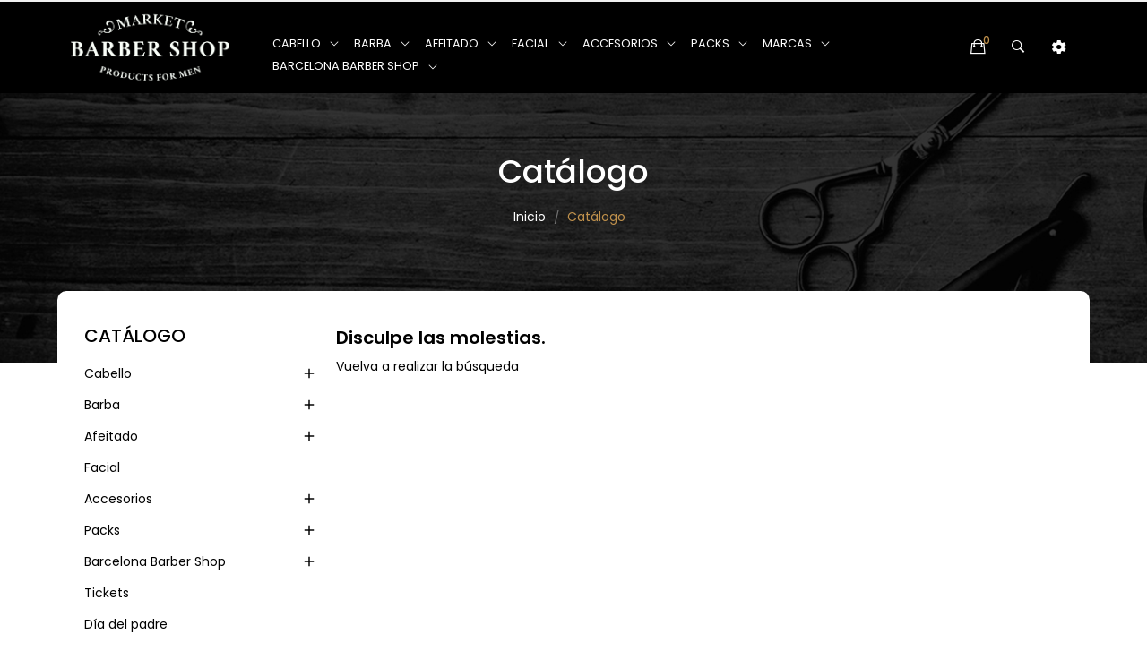

--- FILE ---
content_type: text/html; charset=utf-8
request_url: https://marketbarbershop.com/es/2-catalogo?q=Marca-Av+Plus
body_size: 9480
content:
<!doctype html>
<html lang="es">

  <head>
    
      
  <meta charset="utf-8">


  <meta http-equiv="x-ua-compatible" content="ie=edge">



  <title>Catálogo</title>
  <meta name="description" content="">
  <meta name="keywords" content="">
        <link rel="canonical" href="https://marketbarbershop.com/es/2-catalogo">
    
                  <link rel="alternate" href="https://marketbarbershop.com/ca/2-cataleg" hreflang="ca-ES">
                  <link rel="alternate" href="https://marketbarbershop.com/es/2-catalogo" hreflang="es">
        



  <meta name="viewport" content="width=device-width, initial-scale=1">



  <link rel="icon" type="image/vnd.microsoft.icon" href="/img/favicon.ico?1598956363">
  <link rel="shortcut icon" type="image/x-icon" href="/img/favicon.ico?1598956363">

 <link href="https://fonts.googleapis.com/css?family=Karla:400,400i,700,700i&display=swap&subset=latin-ext" rel="stylesheet">
 <script src="https://ajax.googleapis.com/ajax/libs/jquery/3.2.1/jquery.min.js"></script>

    <link rel="stylesheet" href="https://marketbarbershop.com/themes/theme_zonan1/assets/css/theme.css" type="text/css" media="all">
  <link rel="stylesheet" href="https://fonts.googleapis.com/css?family=Poppins:100,100i,200,200i,300,300i,400,400i,500,500i,600,600i,700,700i,800,800i,900,900i&amp;display=swap&amp;subset=devanagari,latin-ext" type="text/css" media="all">
  <link rel="stylesheet" href="https://marketbarbershop.com/modules/ps_facetedsearch/views/dist/front.css" type="text/css" media="all">
  <link rel="stylesheet" href="https://marketbarbershop.com/modules/posrotatorimg/css/posrotatorimg.css" type="text/css" media="all">
  <link rel="stylesheet" href="https://marketbarbershop.com/themes/theme_zonan1/modules/posmegamenu//views/css/front.css" type="text/css" media="all">
  <link rel="stylesheet" href="https://marketbarbershop.com/modules/posmegamenu/views/css/posmegamenu_s_1.css" type="text/css" media="all">
  <link rel="stylesheet" href="https://marketbarbershop.com/modules/posslideshows/css/nivo-slider/nivo-slider.css" type="text/css" media="all">
  <link rel="stylesheet" href="https://marketbarbershop.com/modules/posthemeoptions/views/css/posthemeoptions_s_1.css" type="text/css" media="all">
  <link rel="stylesheet" href="https://marketbarbershop.com/modules/redsys/views/css/redsys.css" type="text/css" media="all">
  <link rel="stylesheet" href="https://marketbarbershop.com/modules/postabcateslider/postabcateslider.css" type="text/css" media="all">
  <link rel="stylesheet" href="https://marketbarbershop.com/modules/ets_whatsapp/views/css/front.css" type="text/css" media="all">
  <link rel="stylesheet" href="https://marketbarbershop.com/js/jquery/ui/themes/base/minified/jquery-ui.min.css" type="text/css" media="all">
  <link rel="stylesheet" href="https://marketbarbershop.com/js/jquery/ui/themes/base/minified/jquery.ui.theme.min.css" type="text/css" media="all">
  <link rel="stylesheet" href="https://marketbarbershop.com/modules/ps_imageslider/css/homeslider.css" type="text/css" media="all">
  <link rel="stylesheet" href="https://marketbarbershop.com/themes/theme_zonan1/assets/css/custom.css" type="text/css" media="all">




  

  <script type="text/javascript">
        var prestashop = {"cart":{"products":[],"totals":{"total":{"type":"total","label":"Total","amount":0,"value":"0,00\u00a0\u20ac"},"total_including_tax":{"type":"total","label":"Total (impuestos incl.)","amount":0,"value":"0,00\u00a0\u20ac"},"total_excluding_tax":{"type":"total","label":"Total (impuestos excl.)","amount":0,"value":"0,00\u00a0\u20ac"}},"subtotals":{"products":{"type":"products","label":"Subtotal","amount":0,"value":"0,00\u00a0\u20ac"},"discounts":null,"shipping":{"type":"shipping","label":"Transporte","amount":0,"value":"Gratis"},"tax":null},"products_count":0,"summary_string":"0 art\u00edculos","vouchers":{"allowed":1,"added":[]},"discounts":[],"minimalPurchase":0,"minimalPurchaseRequired":""},"currency":{"name":"Euro","iso_code":"EUR","iso_code_num":"978","sign":"\u20ac"},"customer":{"lastname":null,"firstname":null,"email":null,"birthday":null,"newsletter":null,"newsletter_date_add":null,"optin":null,"website":null,"company":null,"siret":null,"ape":null,"is_logged":false,"gender":{"type":null,"name":null},"addresses":[]},"language":{"name":"Espa\u00f1ol (Spanish)","iso_code":"es","locale":"es-ES","language_code":"es","is_rtl":"0","date_format_lite":"d\/m\/Y","date_format_full":"d\/m\/Y H:i:s","id":2},"page":{"title":"","canonical":"https:\/\/marketbarbershop.com\/es\/2-catalogo","meta":{"title":"Cat\u00e1logo","description":"","keywords":"","robots":"index"},"page_name":"category","body_classes":{"lang-es":true,"lang-rtl":false,"country-ES":true,"currency-EUR":true,"layout-left-column":true,"page-category":true,"tax-display-enabled":true,"category-id-2":true,"category-Cat\u00e1logo":true,"category-id-parent-1":true,"category-depth-level-1":true},"admin_notifications":[]},"shop":{"name":"Market Barber Shop","logo":"\/img\/market-barber-shop-logo-1596648238.jpg","stores_icon":"\/img\/logo_stores.png","favicon":"\/img\/favicon.ico"},"urls":{"base_url":"https:\/\/marketbarbershop.com\/","current_url":"https:\/\/marketbarbershop.com\/es\/2-catalogo?q=Marca-Av+Plus","shop_domain_url":"https:\/\/marketbarbershop.com","img_ps_url":"https:\/\/marketbarbershop.com\/img\/","img_cat_url":"https:\/\/marketbarbershop.com\/img\/c\/","img_lang_url":"https:\/\/marketbarbershop.com\/img\/l\/","img_prod_url":"https:\/\/marketbarbershop.com\/img\/p\/","img_manu_url":"https:\/\/marketbarbershop.com\/img\/m\/","img_sup_url":"https:\/\/marketbarbershop.com\/img\/su\/","img_ship_url":"https:\/\/marketbarbershop.com\/img\/s\/","img_store_url":"https:\/\/marketbarbershop.com\/img\/st\/","img_col_url":"https:\/\/marketbarbershop.com\/img\/co\/","img_url":"https:\/\/marketbarbershop.com\/themes\/theme_zonan1\/assets\/img\/","css_url":"https:\/\/marketbarbershop.com\/themes\/theme_zonan1\/assets\/css\/","js_url":"https:\/\/marketbarbershop.com\/themes\/theme_zonan1\/assets\/js\/","pic_url":"https:\/\/marketbarbershop.com\/upload\/","pages":{"address":"https:\/\/marketbarbershop.com\/es\/direccion","addresses":"https:\/\/marketbarbershop.com\/es\/direcciones","authentication":"https:\/\/marketbarbershop.com\/es\/iniciar-sesion","cart":"https:\/\/marketbarbershop.com\/es\/carrito","category":"https:\/\/marketbarbershop.com\/es\/index.php?controller=category","cms":"https:\/\/marketbarbershop.com\/es\/index.php?controller=cms","contact":"https:\/\/marketbarbershop.com\/es\/contactenos","discount":"https:\/\/marketbarbershop.com\/es\/descuento","guest_tracking":"https:\/\/marketbarbershop.com\/es\/seguimiento-pedido-invitado","history":"https:\/\/marketbarbershop.com\/es\/historial-de-pedidos","identity":"https:\/\/marketbarbershop.com\/es\/datos-personales","index":"https:\/\/marketbarbershop.com\/es\/","my_account":"https:\/\/marketbarbershop.com\/es\/mi-cuenta","order_confirmation":"https:\/\/marketbarbershop.com\/es\/confirmacion-pedido","order_detail":"https:\/\/marketbarbershop.com\/es\/index.php?controller=order-detail","order_follow":"https:\/\/marketbarbershop.com\/es\/seguimiento-pedido","order":"https:\/\/marketbarbershop.com\/es\/pedido","order_return":"https:\/\/marketbarbershop.com\/es\/index.php?controller=order-return","order_slip":"https:\/\/marketbarbershop.com\/es\/facturas-abono","pagenotfound":"https:\/\/marketbarbershop.com\/es\/pagina-no-encontrada","password":"https:\/\/marketbarbershop.com\/es\/recuperar-contrase\u00f1a","pdf_invoice":"https:\/\/marketbarbershop.com\/es\/index.php?controller=pdf-invoice","pdf_order_return":"https:\/\/marketbarbershop.com\/es\/index.php?controller=pdf-order-return","pdf_order_slip":"https:\/\/marketbarbershop.com\/es\/index.php?controller=pdf-order-slip","prices_drop":"https:\/\/marketbarbershop.com\/es\/productos-rebajados","product":"https:\/\/marketbarbershop.com\/es\/index.php?controller=product","search":"https:\/\/marketbarbershop.com\/es\/buscar","sitemap":"https:\/\/marketbarbershop.com\/es\/mapa del sitio","stores":"https:\/\/marketbarbershop.com\/es\/tiendas","supplier":"https:\/\/marketbarbershop.com\/es\/proveedor","register":"https:\/\/marketbarbershop.com\/es\/iniciar-sesion?create_account=1","order_login":"https:\/\/marketbarbershop.com\/es\/pedido?login=1"},"alternative_langs":{"ca-ES":"https:\/\/marketbarbershop.com\/ca\/2-cataleg","es":"https:\/\/marketbarbershop.com\/es\/2-catalogo"},"theme_assets":"\/themes\/theme_zonan1\/assets\/","actions":{"logout":"https:\/\/marketbarbershop.com\/es\/?mylogout="},"no_picture_image":{"bySize":{"cart_default":{"url":"https:\/\/marketbarbershop.com\/img\/p\/es-default-cart_default.jpg","width":100,"height":100},"small_default":{"url":"https:\/\/marketbarbershop.com\/img\/p\/es-default-small_default.jpg","width":200,"height":200},"medium_default":{"url":"https:\/\/marketbarbershop.com\/img\/p\/es-default-medium_default.jpg","width":250,"height":250},"home_default":{"url":"https:\/\/marketbarbershop.com\/img\/p\/es-default-home_default.jpg","width":500,"height":500},"large_default":{"url":"https:\/\/marketbarbershop.com\/img\/p\/es-default-large_default.jpg","width":500,"height":500}},"small":{"url":"https:\/\/marketbarbershop.com\/img\/p\/es-default-cart_default.jpg","width":100,"height":100},"medium":{"url":"https:\/\/marketbarbershop.com\/img\/p\/es-default-medium_default.jpg","width":250,"height":250},"large":{"url":"https:\/\/marketbarbershop.com\/img\/p\/es-default-large_default.jpg","width":500,"height":500},"legend":""}},"configuration":{"display_taxes_label":true,"display_prices_tax_incl":true,"is_catalog":false,"show_prices":true,"opt_in":{"partner":false},"quantity_discount":{"type":"discount","label":"Descuento"},"voucher_enabled":1,"return_enabled":0},"field_required":[],"breadcrumb":{"links":[{"title":"Inicio","url":"https:\/\/marketbarbershop.com\/es\/"},{"title":"Cat\u00e1logo","url":"https:\/\/marketbarbershop.com\/es\/2-catalogo"}],"count":2},"link":{"protocol_link":"https:\/\/","protocol_content":"https:\/\/"},"time":1765242733,"static_token":"52bb6299f1057794c37580f5bf463fab","token":"6bdfc778be463d8fbaafd06435c4d089"};
        var psemailsubscription_subscription = "https:\/\/marketbarbershop.com\/es\/module\/ps_emailsubscription\/subscription";
      </script>



  <!-- emarketing start -->


<!-- emarketing end --><style type="text/css">
.animation1 {
	 -webkit-transition-duration: 500ms !important;
    -moz-transition-duration: 500ms !important;
    -o-transition-duration: 500ms !important;
    transition-duration: 500ms !important;
}

</style><script>

function comprobarObservaciones(){
    var comprobante = "";
    if ((jQuery)('#onepagecheckoutps').length != 0) {
        comprobante = (jQuery)('[name="message"]');
    } else {
        comprobante = (jQuery)('[name="delivery_message"]');
    }
    if (comprobante.length != 0) {
        limitarObservaciones(comprobante);
    }
}

function limitarObservaciones(comprobante){
    if(comprobante){ // SI EXISTE 
        if ((jQuery)('.originalTextareaInfo').length == 0) {
            var options2 = {
               'maxCharacterSize': 69,
               'originalStyle': 'originalTextareaInfo',
               'warningStyle' : 'warningTextareaInfo',
               'warningNumber': 10,
               'displayFormat': '#input caracteres | #left caracteres restantes | #words palabras'
            };
            comprobante.textareaCount(options2);
        }
    }
}


</script>






	<meta name="facebook-domain-verification" content="scdj0xld0e2e3qqi6mysamxzcytgal" />
  <!-- Facebook Pixel Code -->
  <script>
    !function(f,b,e,v,n,t,s)
    {if(f.fbq)return;n=f.fbq=function(){n.callMethod?
    n.callMethod.apply(n,arguments):n.queue.push(arguments)};
    if(!f._fbq)f._fbq=n;n.push=n;n.loaded=!0;n.version='2.0';
    n.queue=[];t=b.createElement(e);t.async=!0;
    t.src=v;s=b.getElementsByTagName(e)[0];
    s.parentNode.insertBefore(t,s)}(window,document,'script',
    'https://connect.facebook.net/en_US/fbevents.js');
     fbq('init', '1181917198885435');
    fbq('track', 'PageView');
  </script>
  <noscript>
     <img height="1" width="1"
    src="https://www.facebook.com/tr?id=1181917198885435&ev=PageView
    &noscript=1"/>
  </noscript>
  <!-- End Facebook Pixel Code -->
  
  <!-- Global site tag (gtag.js) - Google Analytics -->
  <script async src="https://www.googletagmanager.com/gtag/js?id=G-J00CXX6LLE"></script>
  <script>
    window.dataLayer = window.dataLayer || [];
    function gtag(){dataLayer.push(arguments);}
    gtag('js', new Date());

    gtag('config', 'G-J00CXX6LLE');
  </script>

  <!-- Google Tag Manager -->
  <script>(function(w,d,s,l,i){w[l]=w[l]||[];w[l].push({'gtm.start':
  new Date().getTime(),event:'gtm.js'});var f=d.getElementsByTagName(s)[0],
  j=d.createElement(s),dl=l!='dataLayer'?'&l='+l:'';j.async=true;j.src=
  'https://www.googletagmanager.com/gtm.js?id='+i+dl;f.parentNode.insertBefore(j,f);
  })(window,document,'script','dataLayer','GTM-WTXDRCH');</script>
  <!-- End Google Tag Manager -->



  <!-- Google Tag Manager (noscript) -->
  <noscript><iframe src="https://www.googletagmanager.com/ns.html?id=GTM-WTXDRCH"
  height="0" width="0" style="display:none;visibility:hidden"></iframe></noscript>
  <!-- End Google Tag Manager (noscript) -->
    
  </head>

  <body itemscope itemtype="http://schema.org/WebPage" id="category"  class="lang-es country-es currency-eur layout-left-column page-category tax-display-enabled category-id-2 category-catalogo category-id-parent-1 category-depth-level-1"> 

    
      
    

    <main>
      
              

      <header id="header">
        
          
<div class="header-banner">
	
</div>



<nav class="header-nav">
	<div class="container"> 
		<div class="hidden-md-down">
			
		</div>
		<div class="hidden-lg-up  mobile">
			<div class="row row-mobile">
				<div class="col-mobile mobile-top col-sm-3 col-xs-12">
					<div class="top-logo" id="_mobile_logo"></div>
				</div>
				<div class="col-mobile mobile-bottom col-sm-9 col-xs-12">
					
					<div class="float-xs-left" id="menu-icon">
						<i class="ion-navicon"></i>
					</div>
					<div id="mobile_top_menu_wrapper" class="row hidden-lg-up" style="display:none;">
						<div class="top-header-mobile">
						</div>		
						<div class="menu-close"> 
							menu <i class="material-icons float-xs-right">arrow_back</i>
						</div>
						<div class="menu-tabs">							
							<div class="js-top-menu-bottom">												
								<div id="_mobile_megamenu"></div>			
							</div>
							
						</div>
					</div>					
					<div id="_mobile_compare"></div>
					<div id="_mobile_wishtlist"></div>
					<div id="_mobile_cart_block"></div>
					<div class="block_setting dropdown js-dropdown">
						<span class="ion-android-settings icon-Settings " data-target="#" data-toggle="dropdown"></span>
						<div class="content_setting dropdown-menu">
								<div class="user-info info_setting">
		<div class="title_setting">Mi cuenta</div>
		<ul >
			<li>
				<a href="https://marketbarbershop.com/es/mi-cuenta" rel="nofollow" class="dropdown-item">Mi cuenta</a>
			</li>
			<li>
			<li>
				<a href="https://marketbarbershop.com/es/carrito?action=show" class="dropdown-item" >Tramitar pedido</a>
			</li>
			<li>
								  <a
					href="https://marketbarbershop.com/es/mi-cuenta"
					title="Inicie sesión con su cuenta"
					rel="nofollow" class="dropdown-item"
				  >
					<span>Iniciar sesión</span>
				  </a>
							</li>

		</ul>
	</div>
	

<div class="info_setting">
 <div class="title_setting">Idioma</div>
  <ul>
		  <li >
		<a href="https://marketbarbershop.com/ca/2-cataleg" class="dropdown-item"><img src="https://marketbarbershop.com/img/l/1.jpg" alt="" width="16" height="11" />Català</a>
	  </li>
		  <li  class="current" >
		<a href="https://marketbarbershop.com/es/2-catalogo" class="dropdown-item"><img src="https://marketbarbershop.com/img/l/2.jpg" alt="" width="16" height="11" />Español</a>
	  </li>
	  </ul>
</div>

						</div>
					</div>
				</div>
			</div>
			<div id="_mobile_search_block"></div>
		</div>
	</div>
</nav>



<div class="header-top hidden-md-down">
	<div class="container">
		<div class="row">
			<div class="col col col-lg-2" id="_desktop_logo" style="min-height: 90px">
								<a href="https://marketbarbershop.com/">
				<img class="logo img-responsive" src="/img/market-barber-shop-logo-1596648238.jpg" alt="Market Barber Shop">
				</a>
							</div>
			<div class=" col-menu col-lg-8 col-sm-12" style="padding-left: 3rem;">	
				<div id="_desktop_megamenu" class="use-sticky ">
<div class="pos-menu-horizontal">
	<ul class="menu-content"> 
			 			
				<li class=" menu-item menu-item1  hasChild ">
					
						<a href="https://marketbarbershop.com/es/3-cabello" >
						
												<span>CABELLO</span>
												 <i class="hidden-md-down pe-7s-angle-down" style="font-size:24px;"></i>					</a>
																											<span class="icon-drop-mobile"><i class="material-icons add">add</i><i class="material-icons remove">remove </i></span><div class="menu-dropdown cat-drop-menu menu_slidedown"><ul class="pos-sub-inner"><li><a href="https://marketbarbershop.com/es/10-acondicionadores" class=""><span>Acondicionadores</span></a></li><li><a href="https://marketbarbershop.com/es/13-champu-acondicionador" class=""><span>Champú & Acondicionador</span></a></li><li><a href="https://marketbarbershop.com/es/14-champus" class=""><span>Champús</span></a></li><li><a href="https://marketbarbershop.com/es/15-fijadores" class=""><span>Fijadores</span></a></li><li><a href="https://marketbarbershop.com/es/16-peines-y-cepillos" class=""><span>Peines y cepillos</span></a></li><li><a href="https://marketbarbershop.com/es/17-polvos-volumen" class=""><span>Polvos volumen</span></a></li><li><a href="https://marketbarbershop.com/es/18-pomadas" class=""><span>Pomadas</span></a></li><li><a href="https://marketbarbershop.com/es/19-tonicos" class=""><span>Tónicos</span></a></li></ul></div>
									</li>
			 			
				<li class=" menu-item menu-item4  hasChild ">
					
						<a href="https://marketbarbershop.com/es/6-barba" >
						
												<span>BARBA</span>
												 <i class="hidden-md-down pe-7s-angle-down" style="font-size:24px;"></i>					</a>
																											<span class="icon-drop-mobile"><i class="material-icons add">add</i><i class="material-icons remove">remove </i></span><div class="menu-dropdown cat-drop-menu menu_slidedown"><ul class="pos-sub-inner"><li><a href="https://marketbarbershop.com/es/9-aceites" class=""><span>Aceites</span></a></li><li><a href="https://marketbarbershop.com/es/20-balsamos" class=""><span>Bálsamos</span></a></li><li><a href="https://marketbarbershop.com/es/21-ceras-para-barba" class=""><span>Ceras para barba</span></a></li><li><a href="https://marketbarbershop.com/es/22-ceras-para-bigote" class=""><span>Ceras para bigote</span></a></li><li><a href="https://marketbarbershop.com/es/23-champu-acondicionador" class=""><span>Champú & Acondicionador</span></a></li><li><a href="https://marketbarbershop.com/es/24-champus" class=""><span>Champús</span></a></li><li><a href="https://marketbarbershop.com/es/25-jabones" class=""><span>Jabones</span></a></li><li><a href="https://marketbarbershop.com/es/26-limpiadores-en-seco" class=""><span>Limpiadores en seco</span></a></li><li><a href="https://marketbarbershop.com/es/27-packs" class=""><span>Packs</span></a></li><li><a href="https://marketbarbershop.com/es/28-serums" class=""><span>Sérums</span></a></li></ul></div>
									</li>
			 			
				<li class=" menu-item menu-item3  hasChild ">
					
						<a href="https://marketbarbershop.com/es/5-afeitado" >
						
												<span>AFEITADO</span>
												 <i class="hidden-md-down pe-7s-angle-down" style="font-size:24px;"></i>					</a>
																											<span class="icon-drop-mobile"><i class="material-icons add">add</i><i class="material-icons remove">remove </i></span><div class="menu-dropdown cat-drop-menu menu_slidedown"><ul class="pos-sub-inner"><li><a href="https://marketbarbershop.com/es/11-aftershave" class=""><span>Aftershave</span></a></li><li><a href="https://marketbarbershop.com/es/29-cremas-de-afeitado" class=""><span>Cremas de afeitado</span></a></li><li><a href="https://marketbarbershop.com/es/30-espumas-de-afeitado" class=""><span>Espumas de afeitado</span></a></li><li><a href="https://marketbarbershop.com/es/31-geles-de-afeitado" class=""><span>Geles de afeitado</span></a></li></ul></div>
									</li>
			 			
				<li class=" menu-item menu-item2  hasChild ">
					
						<a href="https://marketbarbershop.com/es/4-facial" >
						
												<span>FACIAL</span>
												 <i class="hidden-md-down pe-7s-angle-down" style="font-size:24px;"></i>					</a>
																											
									</li>
			 			
				<li class=" menu-item menu-item5  hasChild ">
					
						<a href="https://marketbarbershop.com/es/7-accesorios" >
						
												<span>ACCESORIOS</span>
												 <i class="hidden-md-down pe-7s-angle-down" style="font-size:24px;"></i>					</a>
																											<span class="icon-drop-mobile"><i class="material-icons add">add</i><i class="material-icons remove">remove </i></span><div class="menu-dropdown cat-drop-menu menu_slidedown"><ul class="pos-sub-inner"><li><a href="https://marketbarbershop.com/es/32-maquinas-de-afeitar" class=""><span>Máquinas de afeitar</span></a></li><li><a href="https://marketbarbershop.com/es/33-maquinas-de-corte" class=""><span>Máquinas de corte</span></a></li></ul></div>
									</li>
			 			
				<li class=" menu-item menu-item6  hasChild ">
					
						<a href="https://marketbarbershop.com/es/8-packs" >
						
												<span>PACKS</span>
												 <i class="hidden-md-down pe-7s-angle-down" style="font-size:24px;"></i>					</a>
																											<span class="icon-drop-mobile"><i class="material-icons add">add</i><i class="material-icons remove">remove </i></span><div class="menu-dropdown cat-drop-menu menu_slidedown"><ul class="pos-sub-inner"><li><a href="https://marketbarbershop.com/es/34-afeitado" class=""><span>Afeitado</span></a></li><li><a href="https://marketbarbershop.com/es/35-cabello" class=""><span>Cabello</span></a></li><li><a href="https://marketbarbershop.com/es/36-facial" class=""><span>Facial</span></a></li></ul></div>
									</li>
			 			
				<li class=" menu-item menu-item7  hasChild ">
					
						<a href="https://marketbarbershop.com/es/3-cabello" >
						
												<span>MARCAS</span>
												 <i class="hidden-md-down pe-7s-angle-down" style="font-size:24px;"></i>					</a>
																																	
						<span class="icon-drop-mobile"><i class="material-icons add">add </i><i class="material-icons remove">remove </i></span>						<div class="pos-sub-menu menu-dropdown col-xs-12 col-sm-5  menu_slidedown">
						<div class="pos-sub-inner">
													<div class="pos-menu-row row ">
																											<div class="pos-menu-col col-xs-12 col-sm-12 link-menu ">
																																																		<a href="https://marketbarbershop.com/es/2-catalogo?q=Marca-American+Crew">American Crew</a>
																																					<span class="icon-drop-mobile"><i class="material-icons add">add </i><i class="material-icons remove">remove </i></span>
																																</div>
																								</div>
													<div class="pos-menu-row row ">
																											<div class="pos-menu-col col-xs-12 col-sm-12 link-menu ">
																																																		<a href="https://marketbarbershop.com/es/2-catalogo?q=Marca-Apothecary+87">Apothecary 87</a>
																																					<span class="icon-drop-mobile"><i class="material-icons add">add </i><i class="material-icons remove">remove </i></span>
																																</div>
																								</div>
													<div class="pos-menu-row row ">
																											<div class="pos-menu-col col-xs-12 col-sm-12 link-menu ">
																																																		<a href="https://marketbarbershop.com/es/2-catalogo?q=Marca-Av+Plus">Av Plus</a>
																																					<span class="icon-drop-mobile"><i class="material-icons add">add </i><i class="material-icons remove">remove </i></span>
																																</div>
																								</div>
													<div class="pos-menu-row row ">
																											<div class="pos-menu-col col-xs-12 col-sm-12 link-menu ">
																																																		<a href="https://marketbarbershop.com/es/2-catalogo?q=Marca-Barber+Line">Barber Line</a>
																																					<span class="icon-drop-mobile"><i class="material-icons add">add </i><i class="material-icons remove">remove </i></span>
																																</div>
																								</div>
													<div class="pos-menu-row row ">
																											<div class="pos-menu-col col-xs-12 col-sm-12 link-menu ">
																																																		<a href="https://marketbarbershop.com/es/2-catalogo?q=Marca-Barcelona+Barber+Shop">Barcelona Barber Shop</a>
																																					<span class="icon-drop-mobile"><i class="material-icons add">add </i><i class="material-icons remove">remove </i></span>
																																</div>
																								</div>
													<div class="pos-menu-row row ">
																											<div class="pos-menu-col col-xs-12 col-sm-12 link-menu ">
																																																		<a href="https://marketbarbershop.com/es/2-catalogo?q=Marca-Captain+Cook">Captain Cook</a>
																																					<span class="icon-drop-mobile"><i class="material-icons add">add </i><i class="material-icons remove">remove </i></span>
																																</div>
																								</div>
													<div class="pos-menu-row row ">
																											<div class="pos-menu-col col-xs-12 col-sm-12 link-menu ">
																																																		<a href="https://marketbarbershop.com/es/2-catalogo?q=Marca-Captain+Fawcett">Captain Fawcett</a>
																																					<span class="icon-drop-mobile"><i class="material-icons add">add </i><i class="material-icons remove">remove </i></span>
																																</div>
																								</div>
													<div class="pos-menu-row row ">
																											<div class="pos-menu-col col-xs-12 col-sm-12 link-menu ">
																																																		<a href="https://marketbarbershop.com/es/2-catalogo?q=Marca-Eurostil+Profesional">Eurostil Profesional</a>
																																					<span class="icon-drop-mobile"><i class="material-icons add">add </i><i class="material-icons remove">remove </i></span>
																																</div>
																								</div>
													<div class="pos-menu-row row ">
																											<div class="pos-menu-col col-xs-12 col-sm-12 link-menu ">
																																																		<a href="https://marketbarbershop.com/es/2-catalogo?q=Marca-Freaks+Grooming">Freaks Grooming</a>
																																					<span class="icon-drop-mobile"><i class="material-icons add">add </i><i class="material-icons remove">remove </i></span>
																																</div>
																								</div>
													<div class="pos-menu-row row ">
																											<div class="pos-menu-col col-xs-12 col-sm-12 link-menu ">
																																																		<a href="https://marketbarbershop.com/es/2-catalogo?q=Marca-Kinmen">Kinmen</a>
																																					<span class="icon-drop-mobile"><i class="material-icons add">add </i><i class="material-icons remove">remove </i></span>
																																</div>
																								</div>
													<div class="pos-menu-row row ">
																											<div class="pos-menu-col col-xs-12 col-sm-12 link-menu ">
																																																		<a href="https://marketbarbershop.com/es/2-catalogo?q=Marca-Layrite">Layrite</a>
																																					<span class="icon-drop-mobile"><i class="material-icons add">add </i><i class="material-icons remove">remove </i></span>
																																</div>
																								</div>
													<div class="pos-menu-row row ">
																											<div class="pos-menu-col col-xs-12 col-sm-12 link-menu ">
																																																		<a href="https://marketbarbershop.com/es/2-catalogo?q=Marca-Macho+Beard">Macho Beard</a>
																																					<span class="icon-drop-mobile"><i class="material-icons add">add </i><i class="material-icons remove">remove </i></span>
																																</div>
																								</div>
													<div class="pos-menu-row row ">
																											<div class="pos-menu-col col-xs-12 col-sm-12 link-menu ">
																																																		<a href="https://marketbarbershop.com/es/2-catalogo?q=Marca-Mr+Bear+Family">Mr Bear Family</a>
																																					<span class="icon-drop-mobile"><i class="material-icons add">add </i><i class="material-icons remove">remove </i></span>
																																</div>
																								</div>
													<div class="pos-menu-row row ">
																											<div class="pos-menu-col col-xs-12 col-sm-12 link-menu ">
																																																		<a href="https://marketbarbershop.com/es/2-catalogo?q=Marca-Myrsol">Myrsol</a>
																																					<span class="icon-drop-mobile"><i class="material-icons add">add </i><i class="material-icons remove">remove </i></span>
																																</div>
																								</div>
													<div class="pos-menu-row row ">
																											<div class="pos-menu-col col-xs-12 col-sm-12 link-menu ">
																																																		<a href="https://marketbarbershop.com/es/2-catalogo?q=Marca-Ragnar">Ragnar</a>
																																					<span class="icon-drop-mobile"><i class="material-icons add">add </i><i class="material-icons remove">remove </i></span>
																																</div>
																								</div>
													<div class="pos-menu-row row ">
																											<div class="pos-menu-col col-xs-12 col-sm-12 link-menu ">
																																																		<a href="https://marketbarbershop.com/es/2-catalogo?q=Marca-Reuzel">Reuzel</a>
																																					<span class="icon-drop-mobile"><i class="material-icons add">add </i><i class="material-icons remove">remove </i></span>
																																</div>
																								</div>
													<div class="pos-menu-row row ">
																											<div class="pos-menu-col col-xs-12 col-sm-12 link-menu ">
																																																		<a href="https://marketbarbershop.com/es/2-catalogo?q=Marca-Suavecito">Suavecito</a>
																																					<span class="icon-drop-mobile"><i class="material-icons add">add </i><i class="material-icons remove">remove </i></span>
																																</div>
																								</div>
													<div class="pos-menu-row row ">
																											<div class="pos-menu-col col-xs-12 col-sm-12 link-menu ">
																																																		<a href="https://marketbarbershop.com/es/2-catalogo?q=Marca-Syrtance">Syrtance</a>
																																					<span class="icon-drop-mobile"><i class="material-icons add">add </i><i class="material-icons remove">remove </i></span>
																																</div>
																								</div>
													<div class="pos-menu-row row ">
																											<div class="pos-menu-col col-xs-12 col-sm-12 link-menu ">
																																																		<a href="https://marketbarbershop.com/es/2-catalogo?q=Marca-Uppercut+Deluxe">Uppercut Deluxe</a>
																																					<span class="icon-drop-mobile"><i class="material-icons add">add </i><i class="material-icons remove">remove </i></span>
																																</div>
																								</div>
													<div class="pos-menu-row row ">
																											<div class="pos-menu-col col-xs-12 col-sm-12 link-menu ">
																																																		<a href="https://marketbarbershop.com/es/2-catalogo?q=Marca-Vasso">Vasso</a>
																																					<span class="icon-drop-mobile"><i class="material-icons add">add </i><i class="material-icons remove">remove </i></span>
																																</div>
																								</div>
												
						</div>
						</div>
															</li>
			 			
				<li class=" menu-item menu-item8  hasChild ">
					
						<a href="https://marketbarbershop.com/es/37-barcelona-barber-shop" >
						
												<span>BARCELONA BARBER SHOP</span>
												 <i class="hidden-md-down pe-7s-angle-down" style="font-size:24px;"></i>					</a>
																											<span class="icon-drop-mobile"><i class="material-icons add">add</i><i class="material-icons remove">remove </i></span><div class="menu-dropdown cat-drop-menu menu_slidedown"><ul class="pos-sub-inner"><li><a href="https://marketbarbershop.com/es/38-cheques-regalo" class=""><span>Cheques regalo</span></a></li><li><a href="https://marketbarbershop.com/es/39-tarjetas-bonus" class=""><span>Tarjetas bonus</span></a></li></ul></div>
									</li>
			</ul>
	
</div>
</div>
			</div>
			<div class=" col col-lg-2 col-sm-12 position-static" style="padding-left: 0;">	
				<div class="block_setting dropdown js-dropdown">
					<span class="ion-android-settings icon-Settings " data-target="#" data-toggle="dropdown"></span>
					<div class="content_setting dropdown-menu">
							<div class="user-info info_setting">
		<div class="title_setting">Mi cuenta</div>
		<ul >
			<li>
				<a href="https://marketbarbershop.com/es/mi-cuenta" rel="nofollow" class="dropdown-item">Mi cuenta</a>
			</li>
			<li>
			<li>
				<a href="https://marketbarbershop.com/es/carrito?action=show" class="dropdown-item" >Tramitar pedido</a>
			</li>
			<li>
								  <a
					href="https://marketbarbershop.com/es/mi-cuenta"
					title="Inicie sesión con su cuenta"
					rel="nofollow" class="dropdown-item"
				  >
					<span>Iniciar sesión</span>
				  </a>
							</li>

		</ul>
	</div>
	

<div class="info_setting">
 <div class="title_setting">Idioma</div>
  <ul>
		  <li >
		<a href="https://marketbarbershop.com/ca/2-cataleg" class="dropdown-item"><img src="https://marketbarbershop.com/img/l/1.jpg" alt="" width="16" height="11" />Català</a>
	  </li>
		  <li  class="current" >
		<a href="https://marketbarbershop.com/es/2-catalogo" class="dropdown-item"><img src="https://marketbarbershop.com/img/l/2.jpg" alt="" width="16" height="11" />Español</a>
	  </li>
	  </ul>
</div>

					</div>
				</div>
				<!-- Block search module TOP --> 
<div id="_desktop_search_block">
<div class="block-search  dropdown js-dropdown">
	<span class="search-icon" data-toggle="dropdown"><i class="ion-ios-search-strong"></i></span> 
	<div id="search_widget" class="search_top dropdown-menu" data-search-controller-url="//marketbarbershop.com/es/buscar">
		<form method="get" action="//marketbarbershop.com/es/buscar">
			<input type="hidden" name="controller" value="search">
			<input class="text_input" type="text" name="s" value="" placeholder="Search products..." aria-label="Buscar">
			<button type="submit">
				<i class="ion-ios-search-strong"></i> 
			</button>
		</form>
	</div>
</div>
</div>
<!-- /Block search module TOP -->
<div id="_desktop_cart_block">
	<div class="blockcart cart-preview" data-refresh-url="//marketbarbershop.com/es/module/ps_shoppingcart/ajax" data-cartitems="0">
		<div class="button_cart">
			<a rel="nofollow" href="//marketbarbershop.com/es/carrito?action=show" class="desktop hidden-md-down">
				 <i class="ion-bag"></i> 
				 <span class="item_count">0</span>
			</a>
			<a rel="nofollow" href="//marketbarbershop.com/es/carrito?action=show" class="mobile hidden-lg-up">
				<i class="ion-bag"></i> 
				<span class="item_count">0</span>
			</a>
		</div>
		<div class="popup_cart">
			<div class="content-cart">
				<div class="mini_cart_arrow"></div>
				<ul>
				  				</ul>
				<div class="price_content">
					<div class="cart-subtotals">
					  						<div class="products price_inline">
						  <span class="label">Subtotal</span>
						  <span class="value">0,00 €</span>
						</div>
					  						<div class=" price_inline">
						  <span class="label"></span>
						  <span class="value"></span>
						</div>
					  						<div class="shipping price_inline">
						  <span class="label">Transporte</span>
						  <span class="value">Gratis</span>
						</div>
					  						<div class=" price_inline">
						  <span class="label"></span>
						  <span class="value"></span>
						</div>
					  					</div>
					<div class="cart-total price_inline">
					  <span class="label">Total</span>
					  <span class="value">0,00 €</span>
					</div>
				</div>
				<div class="checkout">
					<a href="//marketbarbershop.com/es/carrito?action=show" class="btn btn-primary">Tramitar pedido</a> 
				</div>
			</div>
		</div>
	</div>
</div>

			</div>	
		</div>
	</div>
</div>




        
		
	  </header>
	   
			<div class="breadcrumb_container " data-depth="2">
	<div class="container">
								<div class="name_category"><h2>Catálogo</h2></div>
							<nav data-depth="2" class="breadcrumb">
		  <ol itemscope itemtype="http://schema.org/BreadcrumbList">
			
			  				
				  <li itemprop="itemListElement" itemscope itemtype="http://schema.org/ListItem">
					<a itemprop="item" href="https://marketbarbershop.com/es/">
					  <span itemprop="name">Inicio</span>
					</a>
					<meta itemprop="position" content="1">
				  </li>
				
			  				
				  <li itemprop="itemListElement" itemscope itemtype="http://schema.org/ListItem">
					<a itemprop="item" href="https://marketbarbershop.com/es/2-catalogo">
					  <span itemprop="name">Catálogo</span>
					</a>
					<meta itemprop="position" content="2">
				  </li>
				
			  			
		  </ol>
		</nav>
	</div>
</div>

		
	         
        
<aside id="notifications">
  <div class="container">
    
    
    
      </div>
</aside>
      
     <div id="wrapper" class="wrapper_top">
        
        <div class="container">
			<div class="row">
			  
				<div id="left-column" class="col-xs-12 col-sm-4 col-md-3">
				  					

<div class="block-categories hidden-sm-down">
  <ul class="category-top-menu">
    <li><a class="text-uppercase h6" href="https://marketbarbershop.com/es/2-catalogo">Catálogo</a></li>
    <li>
  <ul class="category-sub-menu"><li data-depth="0"><a href="https://marketbarbershop.com/es/3-cabello">Cabello</a><div class="navbar-toggler collapse-icons" data-toggle="collapse" data-target="#exCollapsingNavbar3"><i class="material-icons add">&#xE145;</i><i class="material-icons remove">&#xE15B;</i></div><div class="collapse" id="exCollapsingNavbar3">
  <ul class="category-sub-menu"><li data-depth="1"><a class="category-sub-link" href="https://marketbarbershop.com/es/10-acondicionadores">Acondicionadores</a></li><li data-depth="1"><a class="category-sub-link" href="https://marketbarbershop.com/es/13-champu-acondicionador">Champú &amp; Acondicionador</a></li><li data-depth="1"><a class="category-sub-link" href="https://marketbarbershop.com/es/14-champus">Champús</a></li><li data-depth="1"><a class="category-sub-link" href="https://marketbarbershop.com/es/15-fijadores">Fijadores</a></li><li data-depth="1"><a class="category-sub-link" href="https://marketbarbershop.com/es/16-peines-y-cepillos">Peines y cepillos</a></li><li data-depth="1"><a class="category-sub-link" href="https://marketbarbershop.com/es/17-polvos-volumen">Polvos volumen</a></li><li data-depth="1"><a class="category-sub-link" href="https://marketbarbershop.com/es/18-pomadas">Pomadas</a></li><li data-depth="1"><a class="category-sub-link" href="https://marketbarbershop.com/es/19-tonicos">Tónicos</a></li></ul></div></li><li data-depth="0"><a href="https://marketbarbershop.com/es/6-barba">Barba</a><div class="navbar-toggler collapse-icons" data-toggle="collapse" data-target="#exCollapsingNavbar6"><i class="material-icons add">&#xE145;</i><i class="material-icons remove">&#xE15B;</i></div><div class="collapse" id="exCollapsingNavbar6">
  <ul class="category-sub-menu"><li data-depth="1"><a class="category-sub-link" href="https://marketbarbershop.com/es/9-aceites">Aceites</a></li><li data-depth="1"><a class="category-sub-link" href="https://marketbarbershop.com/es/20-balsamos">Bálsamos</a></li><li data-depth="1"><a class="category-sub-link" href="https://marketbarbershop.com/es/21-ceras-para-barba">Ceras para barba</a></li><li data-depth="1"><a class="category-sub-link" href="https://marketbarbershop.com/es/22-ceras-para-bigote">Ceras para bigote</a></li><li data-depth="1"><a class="category-sub-link" href="https://marketbarbershop.com/es/23-champu-acondicionador">Champú &amp; Acondicionador</a></li><li data-depth="1"><a class="category-sub-link" href="https://marketbarbershop.com/es/24-champus">Champús</a></li><li data-depth="1"><a class="category-sub-link" href="https://marketbarbershop.com/es/25-jabones">Jabones</a></li><li data-depth="1"><a class="category-sub-link" href="https://marketbarbershop.com/es/26-limpiadores-en-seco">Limpiadores en seco</a></li><li data-depth="1"><a class="category-sub-link" href="https://marketbarbershop.com/es/27-packs">Packs</a></li><li data-depth="1"><a class="category-sub-link" href="https://marketbarbershop.com/es/28-serums">Sérums</a></li></ul></div></li><li data-depth="0"><a href="https://marketbarbershop.com/es/5-afeitado">Afeitado</a><div class="navbar-toggler collapse-icons" data-toggle="collapse" data-target="#exCollapsingNavbar5"><i class="material-icons add">&#xE145;</i><i class="material-icons remove">&#xE15B;</i></div><div class="collapse" id="exCollapsingNavbar5">
  <ul class="category-sub-menu"><li data-depth="1"><a class="category-sub-link" href="https://marketbarbershop.com/es/11-aftershave">Aftershave</a></li><li data-depth="1"><a class="category-sub-link" href="https://marketbarbershop.com/es/29-cremas-de-afeitado">Cremas de afeitado</a></li><li data-depth="1"><a class="category-sub-link" href="https://marketbarbershop.com/es/30-espumas-de-afeitado">Espumas de afeitado</a></li><li data-depth="1"><a class="category-sub-link" href="https://marketbarbershop.com/es/31-geles-de-afeitado">Geles de afeitado</a></li></ul></div></li><li data-depth="0"><a href="https://marketbarbershop.com/es/4-facial">Facial</a></li><li data-depth="0"><a href="https://marketbarbershop.com/es/7-accesorios">Accesorios</a><div class="navbar-toggler collapse-icons" data-toggle="collapse" data-target="#exCollapsingNavbar7"><i class="material-icons add">&#xE145;</i><i class="material-icons remove">&#xE15B;</i></div><div class="collapse" id="exCollapsingNavbar7">
  <ul class="category-sub-menu"><li data-depth="1"><a class="category-sub-link" href="https://marketbarbershop.com/es/32-maquinas-de-afeitar">Máquinas de afeitar</a></li><li data-depth="1"><a class="category-sub-link" href="https://marketbarbershop.com/es/33-maquinas-de-corte">Máquinas de corte</a></li></ul></div></li><li data-depth="0"><a href="https://marketbarbershop.com/es/8-packs">Packs</a><div class="navbar-toggler collapse-icons" data-toggle="collapse" data-target="#exCollapsingNavbar8"><i class="material-icons add">&#xE145;</i><i class="material-icons remove">&#xE15B;</i></div><div class="collapse" id="exCollapsingNavbar8">
  <ul class="category-sub-menu"><li data-depth="1"><a class="category-sub-link" href="https://marketbarbershop.com/es/34-afeitado">Afeitado</a></li><li data-depth="1"><a class="category-sub-link" href="https://marketbarbershop.com/es/35-cabello">Cabello</a></li><li data-depth="1"><a class="category-sub-link" href="https://marketbarbershop.com/es/36-facial">Facial</a></li></ul></div></li><li data-depth="0"><a href="https://marketbarbershop.com/es/37-barcelona-barber-shop">Barcelona Barber Shop</a><div class="navbar-toggler collapse-icons" data-toggle="collapse" data-target="#exCollapsingNavbar37"><i class="material-icons add">&#xE145;</i><i class="material-icons remove">&#xE15B;</i></div><div class="collapse" id="exCollapsingNavbar37">
  <ul class="category-sub-menu"><li data-depth="1"><a class="category-sub-link" href="https://marketbarbershop.com/es/38-cheques-regalo">Cheques regalo</a></li><li data-depth="1"><a class="category-sub-link" href="https://marketbarbershop.com/es/39-tarjetas-bonus">Tarjetas bonus</a></li></ul></div></li><li data-depth="0"><a href="https://marketbarbershop.com/es/40-tickets">Tickets</a></li><li data-depth="0"><a href="https://marketbarbershop.com/es/41-dia-del-padre">Día del padre</a></li></ul></li>
  </ul>
</div>
<div id="search_filters_wrapper" class="hidden-sm-down">
  <div id="search_filter_controls" class="hidden-md-up">
      <span id="_mobile_search_filters_clear_all"></span>
      <button class="btn btn-secondary ok">
        <i class="material-icons rtl-no-flip">&#xE876;</i>
        OK
      </button>
  </div>
    <div id="search_filters">
    
      <p class="text-uppercase h6 hidden-sm-down">Filtrar por</p>
    

    
          

          <section class="facet clearfix">
        <p class="h6 facet-title hidden-sm-down">Marca</p>
                                                                                                                                                                        
        <div class="title hidden-md-up" data-target="#facet_19393" data-toggle="collapse">
          <p class="h6 facet-title">Marca</p>
          <span class="navbar-toggler collapse-icons">
            <i class="material-icons add">&#xE313;</i>
            <i class="material-icons remove">&#xE316;</i>
          </span>
        </div>

                  
            <ul id="facet_19393" class="collapse">
                              
                <li>
                  <label class="facet-label" for="facet_input_19393_0">
                                          <span class="custom-checkbox safari_only">
                        <input
                          id="facet_input_19393_0"
                          data-search-url="https://marketbarbershop.com/es/2-catalogo?q=Marca-American+Crew"
                          type="checkbox"
                                                  >
                                                  <span  class="ps-shown-by-js" ><i class="material-icons rtl-no-flip checkbox-checked">&#xE5CA;</i></span>
                                              </span>
                    
                    <a
                      href="https://marketbarbershop.com/es/2-catalogo?q=Marca-American+Crew"
                      class="_gray-darker search-link js-search-link"
                      rel="nofollow"
                    >
                      American Crew
                                              <span class="magnitude">(19)</span>
                                          </a>
                  </label>
                </li>
                              
                <li>
                  <label class="facet-label" for="facet_input_19393_1">
                                          <span class="custom-checkbox safari_only">
                        <input
                          id="facet_input_19393_1"
                          data-search-url="https://marketbarbershop.com/es/2-catalogo?q=Marca-Barcelona+Barber+Shop"
                          type="checkbox"
                                                  >
                                                  <span  class="ps-shown-by-js" ><i class="material-icons rtl-no-flip checkbox-checked">&#xE5CA;</i></span>
                                              </span>
                    
                    <a
                      href="https://marketbarbershop.com/es/2-catalogo?q=Marca-Barcelona+Barber+Shop"
                      class="_gray-darker search-link js-search-link"
                      rel="nofollow"
                    >
                      Barcelona Barber Shop
                                              <span class="magnitude">(17)</span>
                                          </a>
                  </label>
                </li>
                              
                <li>
                  <label class="facet-label" for="facet_input_19393_2">
                                          <span class="custom-checkbox safari_only">
                        <input
                          id="facet_input_19393_2"
                          data-search-url="https://marketbarbershop.com/es/2-catalogo?q=Marca-Captain+Cook"
                          type="checkbox"
                                                  >
                                                  <span  class="ps-shown-by-js" ><i class="material-icons rtl-no-flip checkbox-checked">&#xE5CA;</i></span>
                                              </span>
                    
                    <a
                      href="https://marketbarbershop.com/es/2-catalogo?q=Marca-Captain+Cook"
                      class="_gray-darker search-link js-search-link"
                      rel="nofollow"
                    >
                      Captain Cook
                                              <span class="magnitude">(2)</span>
                                          </a>
                  </label>
                </li>
                              
                <li>
                  <label class="facet-label" for="facet_input_19393_3">
                                          <span class="custom-checkbox safari_only">
                        <input
                          id="facet_input_19393_3"
                          data-search-url="https://marketbarbershop.com/es/2-catalogo?q=Marca-Macho+Beard"
                          type="checkbox"
                                                  >
                                                  <span  class="ps-shown-by-js" ><i class="material-icons rtl-no-flip checkbox-checked">&#xE5CA;</i></span>
                                              </span>
                    
                    <a
                      href="https://marketbarbershop.com/es/2-catalogo?q=Marca-Macho+Beard"
                      class="_gray-darker search-link js-search-link"
                      rel="nofollow"
                    >
                      Macho Beard
                                              <span class="magnitude">(2)</span>
                                          </a>
                  </label>
                </li>
                              
                <li>
                  <label class="facet-label" for="facet_input_19393_4">
                                          <span class="custom-checkbox safari_only">
                        <input
                          id="facet_input_19393_4"
                          data-search-url="https://marketbarbershop.com/es/2-catalogo?q=Marca-Mr+Bear+Family"
                          type="checkbox"
                                                  >
                                                  <span  class="ps-shown-by-js" ><i class="material-icons rtl-no-flip checkbox-checked">&#xE5CA;</i></span>
                                              </span>
                    
                    <a
                      href="https://marketbarbershop.com/es/2-catalogo?q=Marca-Mr+Bear+Family"
                      class="_gray-darker search-link js-search-link"
                      rel="nofollow"
                    >
                      Mr Bear Family
                                              <span class="magnitude">(2)</span>
                                          </a>
                  </label>
                </li>
                              
                <li>
                  <label class="facet-label" for="facet_input_19393_5">
                                          <span class="custom-checkbox safari_only">
                        <input
                          id="facet_input_19393_5"
                          data-search-url="https://marketbarbershop.com/es/2-catalogo?q=Marca-Suavecito"
                          type="checkbox"
                                                  >
                                                  <span  class="ps-shown-by-js" ><i class="material-icons rtl-no-flip checkbox-checked">&#xE5CA;</i></span>
                                              </span>
                    
                    <a
                      href="https://marketbarbershop.com/es/2-catalogo?q=Marca-Suavecito"
                      class="_gray-darker search-link js-search-link"
                      rel="nofollow"
                    >
                      Suavecito
                                              <span class="magnitude">(4)</span>
                                          </a>
                  </label>
                </li>
                              
                <li>
                  <label class="facet-label" for="facet_input_19393_6">
                                          <span class="custom-checkbox safari_only">
                        <input
                          id="facet_input_19393_6"
                          data-search-url="https://marketbarbershop.com/es/2-catalogo?q=Marca-Syrtance"
                          type="checkbox"
                                                  >
                                                  <span  class="ps-shown-by-js" ><i class="material-icons rtl-no-flip checkbox-checked">&#xE5CA;</i></span>
                                              </span>
                    
                    <a
                      href="https://marketbarbershop.com/es/2-catalogo?q=Marca-Syrtance"
                      class="_gray-darker search-link js-search-link"
                      rel="nofollow"
                    >
                      Syrtance
                                              <span class="magnitude">(2)</span>
                                          </a>
                  </label>
                </li>
                              
                <li>
                  <label class="facet-label" for="facet_input_19393_7">
                                          <span class="custom-checkbox safari_only">
                        <input
                          id="facet_input_19393_7"
                          data-search-url="https://marketbarbershop.com/es/2-catalogo?q=Marca-Vasso"
                          type="checkbox"
                                                  >
                                                  <span  class="ps-shown-by-js" ><i class="material-icons rtl-no-flip checkbox-checked">&#xE5CA;</i></span>
                                              </span>
                    
                    <a
                      href="https://marketbarbershop.com/es/2-catalogo?q=Marca-Vasso"
                      class="_gray-darker search-link js-search-link"
                      rel="nofollow"
                    >
                      Vasso
                                              <span class="magnitude">(3)</span>
                                          </a>
                  </label>
                </li>
                          </ul>
          

              </section>
      </div>

</div>
<!-- Block tags module -->
<div id="tags_block">
	<h2>etiquetas :</h2>
	<ul  class="tags_block">
		 
							<li>
				<a href="https://marketbarbershop.com/es/buscar?tag=Los+m%C3%A1s+buscados" title="More about Los más buscados" class="tag_level3 first_item">Los más buscados</a>
				</li>
							<li>
				<a href="https://marketbarbershop.com/es/buscar?tag=Top+ventas" title="More about Top ventas" class="tag_level3 item">Top ventas</a>
				</li>
							<li>
				<a href="https://marketbarbershop.com/es/buscar?tag=Esenciales" title="More about Esenciales" class="tag_level1 item">Esenciales</a>
				</li>
							<li>
				<a href="https://marketbarbershop.com/es/buscar?tag=Barcelona+Barber+Shop" title="More about Barcelona Barber Shop" class="tag_level1 last_item">Barcelona Barber Shop</a>
				</li>
						</ul>
</div>
<!-- /Block tags module -->

				  				</div>
			  

			  
  <div id="content-wrapper" class="left-column col-xs-12 col-sm-8 col-md-9">
    
    
  <section id="main">

    
    <div id="js-product-list-header">
            <div class="block-category card card-block "> 
						           
		  
        </div>
     
	
	</div>


    <section id="products-list">
      
        <section id="content" class="page-content page-not-found">
  

    <h4>Disculpe las molestias.</h4>
    <p>Vuelva a realizar la búsqueda</p>

    
      
    

    
      
    

  
</section>

          </section>

  </section>

    
  </div>


			  
			</div>
				
        </div>
			
        
    </div>

    <footer id="footer">
        
          <div class="footer-container">
	<div class="footer_top">
		<div class="container">
		   
			  
		  
		</div>
	</div>
	<div class="footer_bottom">
		<div class="container">
			<div class="row">
			   
					<div class="col-md-8 links footer_block">
      <div class="footer_about_us">
<div class="logo_footer" style="color: #fff!important;"><a href="#"><img width="200" src="/img/cms/logo_footer.png" alt="" /></a></div>
<div class="desc_info"><a href="mailto:info@marketbarbershop.com">info@marketbarbershop.com</a><br /> <a href="tel:+34931227840">(+34) 931 22 78 40</a></div>
</div>
          

  <div class="social_follow"> 
    <ul>
              <li class="twitter"><a href="https://twitter.com/marketbarbersh" target="_blank">Twitter</a></li>
              <li class="instagram"><a href="https://www.instagram.com/marketbarbershop_/" target="_blank">Instagram</a></li>
          </ul>
  </div>


      </div>
<div class="col-md-2 links footer_block">
	<h3 class=" hidden-sm-down">Información</h3>
	<div class="title clearfix hidden-md-up" data-target="#footer_3" data-toggle="collapse">
		<h3>Información</h3>
		<span class="float-xs-right">
			<span class="navbar-toggler collapse-icons">
				<i class="material-icons add">keyboard_arrow_down</i>
				<i class="material-icons remove">keyboard_arrow_up</i>
			</span>
		</span>
	</div>
      <ul id="footer_3" class="collapse footer_list">
      	
        <li>
          <a
            id="link-cms-page-1-3"
            class="cms-page-link"
            href="https://marketbarbershop.com/es/content/1-envios-y-devoluciones"
            title=""
                      >
            Envíos y devoluciones
          </a>
        </li>
      	
        <li>
          <a
            id="link-cms-page-2-3"
            class="cms-page-link"
            href="https://marketbarbershop.com/es/content/2-aviso-legal"
            title="Aviso legal"
                      >
            Aviso legal
          </a>
        </li>
      	
        <li>
          <a
            id="link-cms-page-3-3"
            class="cms-page-link"
            href="https://marketbarbershop.com/es/content/3-condiciones-generales-de-contratacion"
            title="Condiciones generales de contratación"
                      >
            Condiciones generales de contratación
          </a>
        </li>
          </ul>
  </div>
<div class="col-md-2 links footer_block">
	<h3 class=" hidden-sm-down">Mi cuenta</h3>
	<div class="title clearfix hidden-md-up" data-target="#footer_4" data-toggle="collapse">
		<h3>Mi cuenta</h3>
		<span class="float-xs-right">
			<span class="navbar-toggler collapse-icons">
				<i class="material-icons add">keyboard_arrow_down</i>
				<i class="material-icons remove">keyboard_arrow_up</i>
			</span>
		</span>
	</div>
      <ul id="footer_4" class="collapse footer_list">
      	
        <li>
          <a
            id="link-custom-page-Datos personales-4"
            class="custom-page-link"
            href="http://marketbarbershop.com/es/datos-personales"
            title=""
                      >
            Datos personales
          </a>
        </li>
      	
        <li>
          <a
            id="link-custom-page-Direcciones-4"
            class="custom-page-link"
            href="http://marketbarbershop.com/es/direcciones"
            title=""
                      >
            Direcciones
          </a>
        </li>
      	
        <li>
          <a
            id="link-custom-page-Historial de pedidos-4"
            class="custom-page-link"
            href="http://marketbarbershop.com/es/historial-de-pedidos"
            title=""
                      >
            Historial de pedidos
          </a>
        </li>
          </ul>
  </div>

			    
				
			</div>
			<div class="row">
				<div class="bottom-inner">
				  
					  <div class="col-md-6 links footer_block">
      <div class="copyright"></div>
      </div>
<div class="col-md-6 links footer_block">
      <p style="text-align: right;">© 2020 Todos los derechos reservados.</p>
      </div>

				  
				</div>
			</div>
		</div>
	</div>
</div>
        
    </footer>

    </main>
	<div class="back-top"><a href= "#" class="back-top-button"></a></div>
    
        <script type="text/javascript" src="https://marketbarbershop.com/themes/core.js" ></script>
  <script type="text/javascript" src="https://marketbarbershop.com/themes/theme_zonan1/assets/js/theme.js" ></script>
  <script type="text/javascript" src="https://marketbarbershop.com/modules/ps_emailsubscription/views/js/ps_emailsubscription.js" ></script>
  <script type="text/javascript" src="https://marketbarbershop.com/modules/ps_emailalerts/js/mailalerts.js" ></script>
  <script type="text/javascript" src="https://marketbarbershop.com/themes/theme_zonan1/modules/posmegamenu//views/js/front.js" ></script>
  <script type="text/javascript" src="https://marketbarbershop.com/modules/posslideshows/js/nivo-slider/jquery.nivo.slider.pack.js" ></script>
  <script type="text/javascript" src="https://marketbarbershop.com/modules/posslideshows/js/posslideshow.js" ></script>
  <script type="text/javascript" src="https://marketbarbershop.com/modules/posfeaturedproducts/js/posfeaturedproducts.js" ></script>
  <script type="text/javascript" src="https://marketbarbershop.com/modules/posnewproducts/js/posnewproducts.js" ></script>
  <script type="text/javascript" src="https://marketbarbershop.com/modules/postabcateslider/js/postabcateslider.js" ></script>
  <script type="text/javascript" src="https://marketbarbershop.com/modules/correosexpress/views/js/textareaCounter.js" ></script>
  <script type="text/javascript" src="https://marketbarbershop.com/modules/ets_whatsapp/views/js/front.js" ></script>
  <script type="text/javascript" src="https://marketbarbershop.com/js/jquery/ui/jquery-ui.min.js" ></script>
  <script type="text/javascript" src="https://marketbarbershop.com/modules/ps_facetedsearch/views/dist/front.js" ></script>
  <script type="text/javascript" src="https://marketbarbershop.com/modules/ps_imageslider/js/responsiveslides.min.js" ></script>
  <script type="text/javascript" src="https://marketbarbershop.com/modules/ps_imageslider/js/homeslider.js" ></script>
  <script type="text/javascript" src="https://marketbarbershop.com/themes/theme_zonan1/modules/ps_searchbar/ps_searchbar.js" ></script>
  <script type="text/javascript" src="https://marketbarbershop.com/themes/theme_zonan1/modules/ps_shoppingcart/ps_shoppingcart.js" ></script>
  <script type="text/javascript" src="https://marketbarbershop.com/themes/theme_zonan1/assets/js/custom.js" ></script>


    

    
      
    
  </body>

</html>

--- FILE ---
content_type: text/css
request_url: https://marketbarbershop.com/modules/postabcateslider/postabcateslider.css
body_size: 522
content:
.tab-category-container-slider .imgSpinner {	position:absolute;	top:50%;	left:50%;	width:100px;	height:100px;	  background: url(img/ajax-loader.gif) no-repeat;	-moz-transform: translateX(-50%) translateY(-50%);	-webkit-transform: translateX(-50%) translateY(-50%);	-o-transform: translateX(-50%) translateY(-50%);	-ms-transform: translateX(-50%) translateY(-50%);	z-index:99;}.tab-category-container-slider .owl-nav > div {	top:50%; 	-moz-transform: translateY(-50%);	-webkit-transform: translateY(-50%);	-o-transform: translateY(-50%);	-ms-transform: translateY(-50%);	transform: translateY(-50%);	opacity:0; } .tab-category-container-slider .owl-nav > div.owl-next{	right:-5px;  	} .tab-category-container-slider .owl-nav > div.owl-prev {	left:-5px;	right:auto	}.tab-category-container-slider  .pos_content:hover .owl-nav > div {	opacity:1; }.productTabCategorySlider  {	margin-top:30px;}.tab-category-container-slider ul.tab_cates {	font-size:0;	line-height:1;	text-align:center;	position:relative;	z-index:2;	}.tab-category-container-slider ul.tab_cates li{	display:inline-block;	vertical-align:top;	line-height:1;	font-size:14px;	text-transform:capitalize; 	font-weight:500;	padding: 0 20px;	line-height:44px;	cursor:pointer;	color:#000000;  	border:1px solid #888;	margin: 0 5px;}.tab-category-container-slider ul.tab_cates li:hover,.tab-category-container-slider ul.tab_cates li.active{	color:#ffffff; }.cate_mobile {	display: inline-block;    width: 100%;    text-align: center;    margin-top: 10px;	}.cate_mobile  .btn{	background:#ffffff;	border:1px solid #ebebeb;	border-radius:3px;	width:30px;	line-height:30px;	height:30px;	padding:0;	float:none;	display:inline-block;	text-align:center;}.cate_mobile  .btn:after {	margin:0;}.cate_mobile  .dropdown-menu {	position:absolute !important;	left:50%;	-moz-transform: translateX(-50%);    -webkit-transform: translateX(-50%);    -o-transform: translateX(-50%);    -ms-transform: translateX(-50%);    transform: translateX(-50%);    border: 1px solid #ebebeb;    padding: 20px;    border-radius: 3px;	margin:0 !important; }.cate_mobile  ul.tab_cates.dropdown-menu  li{	padding:0;	line-height:36px;	margin:0;	display:block;	text-transform:capitalize; }

--- FILE ---
content_type: text/plain
request_url: https://www.google-analytics.com/j/collect?v=1&_v=j102&a=1329889610&t=pageview&_s=1&dl=https%3A%2F%2Fmarketbarbershop.com%2Fes%2F2-catalogo%3Fq%3DMarca-Av%2BPlus&ul=en-us%40posix&dt=Cat%C3%A1logo&sr=1280x720&vp=1280x720&_u=YADAAEABAAAAACAAI~&jid=1847271421&gjid=1459205103&cid=522788178.1765242736&tid=UA-47075227-4&_gid=1814778766.1765242736&_r=1&_slc=1&gtm=45He5c51n81WTXDRCHv846571202za200zd846571202&gcd=13l3l3l3l1l1&dma=0&tag_exp=103116026~103200004~104527906~104528501~104573694~104684208~104684211~105391253~115583767~115938465~115938468~116184927~116184929~116217636~116217638~116251935~116251937~116514482~116682877~116746312&z=923208504
body_size: -570
content:
2,cG-8MGJC67XEH